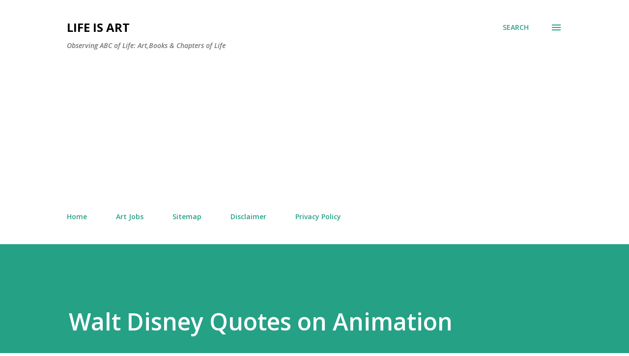

--- FILE ---
content_type: text/html; charset=utf-8
request_url: https://www.google.com/recaptcha/api2/aframe
body_size: 264
content:
<!DOCTYPE HTML><html><head><meta http-equiv="content-type" content="text/html; charset=UTF-8"></head><body><script nonce="5yKhIOgiGmEhu26bSOoa6g">/** Anti-fraud and anti-abuse applications only. See google.com/recaptcha */ try{var clients={'sodar':'https://pagead2.googlesyndication.com/pagead/sodar?'};window.addEventListener("message",function(a){try{if(a.source===window.parent){var b=JSON.parse(a.data);var c=clients[b['id']];if(c){var d=document.createElement('img');d.src=c+b['params']+'&rc='+(localStorage.getItem("rc::a")?sessionStorage.getItem("rc::b"):"");window.document.body.appendChild(d);sessionStorage.setItem("rc::e",parseInt(sessionStorage.getItem("rc::e")||0)+1);localStorage.setItem("rc::h",'1769850541360');}}}catch(b){}});window.parent.postMessage("_grecaptcha_ready", "*");}catch(b){}</script></body></html>